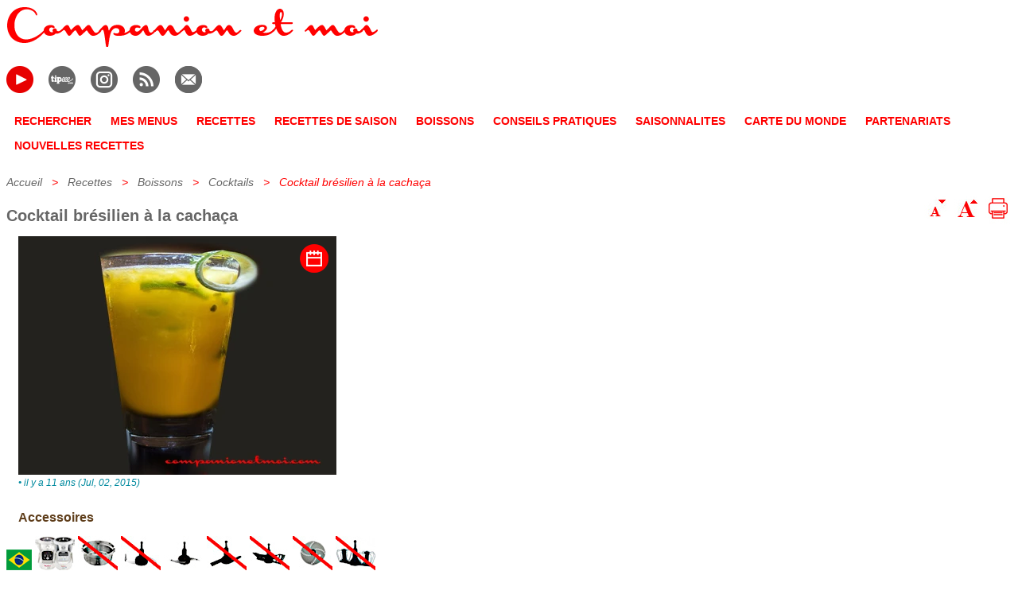

--- FILE ---
content_type: text/html
request_url: https://companionetmoi.com/recettes/boissons/cocktails/cocktail-bresilien-a-la-cachaca.html
body_size: 4989
content:
<!DOCTYPE html><html lang="fr"><head><meta charset="UTF-8"><title>Cocktail brésilien à la cachaça au Companion | CompanionEtMoi</title><link href="https://companionetmoi.com/recettes/boissons/cocktails/cocktail-bresilien-a-la-cachaca.html" rel="canonical"/><meta content="Lavez, pelez et dénoyautez la mangue. Dans le bol du robot Companion muni du Hachoir, mettez la cachaça, la mangue, le fruit de la passion..." name="description"/><meta name="viewport" content="width=device-width,initial-scale=1.0"><link rel="stylesheet" type="text/css" href="../../../styles/global.css"><link rel="stylesheet" type="text/css" href="../../../styles/accueil.css"><link rel="stylesheet" type="text/css" href="../../../styles/recette.css"><script type="module" src="https://cdn.jsdelivr.net/npm/@justinribeiro/lite-youtube@latest/lite-youtube.js"></script>
<script src="/js/common.js"></script>
<script src="/js/menu.js"></script>
<script src="/js/ajax.js"></script>
<script>
(function loadGoogleAdsOnUserAction() {
    let loaded = false;
    function injectScript() {
        if (loaded) return;
        loaded = true;
        const script = document.createElement('script');
        script.src = "https://pagead2.googlesyndication.com/pagead/js/adsbygoogle.js?client=ca-pub-0974096395608140";
        script.async = true;
        script.crossOrigin = "anonymous";
        document.head.appendChild(script);
    }

    // Déclencheur : scroll ou temporisation
    window.addEventListener('scroll', injectScript, { once: true });
    setTimeout(injectScript, 3000); // fallback au bout de 3s si pas de scroll
})();
</script>
<script>
/* NOMBRE DE NIVEAU DE ZOOM */
var nbrZoomLevel = 3;
</script>
<script>
	var currentZoom = 0;
	function increaseZoom(){
		if(currentZoom<nbrZoomLevel){
			currentZoom++;
			document.getElementsByTagName("BODY")[0].setAttribute("class", "zoom" + currentZoom);
		}
	}
	function decreaseZoom(){
		if(currentZoom>0){
			currentZoom--;
			document.getElementsByTagName("BODY")[0].setAttribute("class", "zoom" + currentZoom);
		}
	}
</script>
</head><body><center><div id="page" class="page"><!--webbot bot="Include" U-Include="../../../_include/_banner.html" TAG="BODY" startspan -->
	<div class="pageRow">
		<div class="banner_top"><a href="../../../index.html"><img alt="companionetmoi" title="Recettes companion moulinex" src="../../../images/banniere.png"></a></div>
		<div style="clear: both;">
			<div class="menuPicto"><a target="_blank" href="https://m.youtube.com/@companionetmoi/videos"><img alt="youtube" id="youtube" class="off" title="Chaine YouTube companionetmoi" src="/images/pictos/img-vide.png"></a>
			</div>
			<div class="menuPicto"><a target="_blank" href="https://www.tipeee.com/companion-et-moi"><img alt="tepee" id="tepee" class="off" title="Compte Tipee companionetmoi" src="/images/pictos/img-vide.png"></a>
			</div>
			<div class="menuPicto"><a target="_blank" href="https://www.instagram.com/aureliecompanionetmoi/"><img alt="instagram" id="instagram" class="off" title="Instagram" src="/images/pictos/img-vide.png"></a>
			</div>
			<div class="menuPicto"><a target="_blank" href="../../../rss.xml"><img alt="rss" id="rss" class="off" title="Flux rss" src="/images/pictos/img-vide.png"></a>
			</div>
			<div class="menuPicto"><a onclick="this.href ='mailto:contact@companionetmoi.com?subject=A propos de : ' + window.location.href"><img alt="mail" id="mail" class="off" title="Contactez-nous" src="/images/pictos/img-vide.png"></a>
			</div>
		</div>
	</div>
<!--webbot bot="Include" endspan i-checksum="10965" --><!--webbot bot="Include" U-Include="../../../_include/_menu.html" TAG="BODY" startspan -->
	<script>
		function myEscape(str)
		{
			return str.replace(/[àâä]/g, "a").replace(/[éèêë]/g, "e").replace(/[îï]/g, "i").replace(/[ôö]/g, "o").replace(/[ùûü]/g, "u").replace(/[ÿ]/g, "y").replace(/[s]$/g, "");
		}
	</script>
	

	<div class="menu">
		<span class="menuNewItem" id="rechercher">RECHERCHER</span>
		<span class="menuNewItem" id="mes-menus">MES MENUS</span>
		<span class="menuNewItem" id="recettes">RECETTES</span>
		<span class="menuNewItem" id="recettes-de-saison">RECETTES DE SAISON</span>
		<span class="menuNewItem" id="boissons">BOISSONS</span>
		<span class="menuNewItem" id="conseils">CONSEILS PRATIQUES</span>
		<span class="menuNewItem" id="saisonnalites">SAISONNALITES</span>
		<span class="menuNewItem" id="cartes-du-monde">CARTE DU MONDE</span>
		<span class="menuNewItem" id="partenariats">PARTENARIATS</span>
		<span class="menuNewItem" id="dernieres-recettes">NOUVELLES RECETTES</span>
	</div>	
	
	<script>
	
		const menuItems = document.getElementsByClassName("menuNewItem");
		
		// Ajoute un gestionnaire d'événement clic à chaque élément du menu
		for (let i = 0; i < menuItems.length; i++) {
		  menuItems[i].addEventListener("click", function() {
		    // Réinitialise la couleur de tous les éléments du menu
		    for (let j = 0; j < menuItems.length; j++) {
		      menuItems[j].style.color = "";
		    }
		    
		    // Change la couleur de l'élément cliqué
		    this.style.color = "red";
		
		    // Redirige vers l'URL spécifique en fonction de l'élément cliqué
		    const itemId = this.getAttribute("id");
		    switch (itemId) {
		      case "rechercher":
		        window.location.href = "/rechercher/index.html";
		        break;
		      case "mes-menus":
		        window.location.href = "/mes-menus/index.html";
		        break;
		      case "recettes":
		        window.location.href = "/recettes/index.html";
		        break;
		      case "recettes-de-saison":
		        window.location.href = "/recettes-de-saison/index_vignette.html";
		        break;
		      case "boissons":
		        window.location.href = "/recettes/boissons/index.html";
		        break;
		      case "conseils":
		        window.location.href = "/recettes/conseils/conseils-utiles-pour-cuisiner-au-companion.html";
		        break;
		      case "saisonnalites":
		        window.location.href = "/saisonnalite-des-produits-frais/index.html";
		        break;
		      case "cartes-du-monde":
		        window.location.href = "/cartes-du-monde/index.html";
		        break;
		      case "partenariats":
		        window.location.href = "/partenariats/index.html";
		        break;
		      case "dernieres-recettes":
		        window.location.href = "/dernieres-recettes/index.html";
		        break;
		      default:
		        break;
		    }
		  });
		}
	</script>

<!--webbot bot="Include" endspan i-checksum="49898" --><!--webbot bot="Include" U-Include="../../../_include/_fil_ariane.html" TAG="BODY" startspan -->
		<div id="fil_ariane" class="fil_ariane">&nbsp;</div>
<!--webbot bot="Include" endspan i-checksum="13506" --><div class="pageRow"><div class="content"><div><div class="content_recette" id="content"><div class="titre_row"><h1 id="titre_recette" class="titre_recette">Cocktail brésilien à la cachaça</h1><div id="tools"><a onclick="decreaseZoom();"><img alt="diminue" src="../../../images/pictos/texte-moins.jpg"> </a><a onclick="increaseZoom();"><img alt="augmente" src="../../../images/pictos/texte-plus.jpg"> </a><a onclick="window.open('/print.html', 'r', 'height=980,width=806');"><img class="print" title="Imprimer seulement le texte de la recette" src="../../../images/pictos/print.jpg"> </a></div></div><div class="content_row"><div class="content_img" id="firstImg"><img alt="Cocktail brésilien à la cachaça" src="../../../images/recettes/boissons/cocktails/cocktail-bresilien-a-la-cachaca.webp" style="width:400px; height:auto;" /> <script>document.write('<span id="ilya"'+">&bull; il y a ");var dString = "Jul, 02, 2015";ilya (dString);document.write("("+dString+")");document.write('</span>');</script>
</div><div name="content_desc" class="content_desc"><h2>Accessoires</h2><glossary name="bresil" onclick='window.location="/rechercher/index.html?word=bresil";'><img width="32" height="26" alt="Recettes brésiliennes" src="/images/drapeaux/bresil.jpg" title="Rechercher les recettes brésiliennes"/></glossary> <img width="50" height="43" alt="Robot companion moulinex" src="../../../images/pictos/i-robot.jpg" title="Les recettes Companion"/> <img width="50" height="43" alt="Panier cuisson vapeur" src="../../../images/pictos/no-panier-cuisson.jpg" title="Les recettes Companion"/> <img width="50" height="43" alt="Lame pétrin" src="../../../images/pictos/no-petrin.jpg" title="Les recettes Companion"/> <img width="50" height="43" alt="Hachoir" src="../../../images/pictos/hachoir.jpg" title="Les recettes Companion"/> <img width="50" height="43" alt="Mélangeur" src="../../../images/pictos/no-melangeur.jpg" title="Les recettes Companion"/> <img width="50" height="43" alt="Batteur" src="../../../images/pictos/no-batteur.jpg" title="Les recettes Companion"/> <img width="50" height="43" alt="Découpe légumes" src="../../../images/pictos/no-decoupe-legumes.jpg" title="Les recettes Companion"/> <img width="50" height="43" alt="Fouet double rotation" src="../../../images/pictos/no-fouet.jpg" title="Les recettes Companion"/><br><br><span class="quantite">1 verre — préparation 10 min</span> <h2>Ingrédients</h2>• 50 ml de cachaça<br>• 1 mangue<br>• 40 ml de purée de fruit de la passion<br>• 1 citron vert<br>• Feuilles de menthe fraiche<br>• Quelques glaçons <h2>Préparation</h2>• Lavez, pelez et dénoyautez la mangue.<br>• Dans le bol du robot Companion muni du Hachoir, mettez la cachaça, la mangue, le fruit de la passion et mixez à Vitesse 10 pendant 30 secondes.<br>• Décorez avec le citron et la menthe et servez frais avec des glaçons. <h2>Conseil</h2>Décorez avec un rond de citron vidé. Une recette 100 % Brazilian. Vous pouvez ajouter quelques feuilles de menthe préalablement mixées dans votre cuve pour relever votre cocktail.<br></div></div><div class="content_row"><div class="content_img">Img 2</div><div name="content_desc" class="content_desc">_VIDE_</div></div><div class="content_row"><div class="content_img">Img 3</div><div name="content_desc" class="content_desc">_VIDE_</div></div><div class="content_row"><div class="content_img"></div><div id="content_annexe" name="content_desc" class="content_desc"><div id="myContentDiv"><script>
			AJAX.completeDynamicContent("/citations/_s01" + ".html", document.getElementById("myContentDiv"));
		</script>
</div><br><span class="consigne">Je veux recevoir les trucs et astuces <a onclick="this.href ='mailto:contact@companionetmoi.com?subject=Demande d\'abonnement concernant companionetmoi.com&body=Bonjour,%0D%0A%0D%0AJe souhaite recevoir les news de companionetmoi.com%0D%0AMerci'">&nbsp;<img class="autres_recettes" alt="Trucs et astuces" src="../../../images/pictos/mail-recette.png"> </a></span><br><span class="consigne">Je veux envoyer cette recette à un(e) ami(e) <a onclick="this.href ='mailto:MAIL DE VOTRE AMI(E)?subject=A propos de : ' + window.location.href" onmouseover="this.parentNode.onmouseover();"  onmouseout="this.parentNode.onmouseout();">&nbsp;<img class="autres_recettes" alt="Envoyer cette recette" src="../../../images/pictos/mail-recette.png"> </a></span><br><span class="consigne">Je veux envoyer une remarque à companionetmoi <a onclick="this.href ='mailto:contact@companionetmoi.com?subject=A propos de : ' + window.location.href" onmouseover="this.parentNode.onmouseover();"  onmouseout="this.parentNode.onmouseout();">&nbsp;<img class="autres_recettes" alt="Envoyer une remarque" src="../../../images/pictos/mail-recette.png"> </a></span><br><span class="consigne">Je veux m'abonner à la <a target="_blank" href="https://www.youtube.com/channel/UCAfjaxT5f9HqaZWEIbKBFWQ">chaine Youtube de companion et moi</a></span> </div><br><div class="consigne"><strong>Les Programmes Automatiques du Companion</strong><br>- Sauce : V6 / 70&nbsp;°C / 8 min<br>- Soupe (Soup) P1 Velouté : 10 pulses &minus; V12 / 2 min &minus; 100&nbsp;°C / 40 min (20 à 60 min)<br>- Soupe (Soup) P2 Mouliné : 10 pulses &minus; 100&nbsp;°C / 45 min (20 à 60 min)<br>- Mijoté (Slow cook) P1 : V3 / 130&nbsp;°C / 5 min (2 à 15 min)<br>- Mijoté (Slow cook) P2 : V1 / 95&nbsp;°C / 45 min (10 min à 2 h)<br>- Mijoté (Slow cook) P3 : V2 / 95&nbsp;°C / 20 min (10 min à 2 h)<br>- Vapeur (Steam) P1 : Rien / 100&nbsp;°C / 30 min (1 à 60 min)<br>- Vapeur (Steam) P2 : Rien / 100&nbsp;°C / 35 min (1 à 60 min)<br>- Pâte P1 (Pain) : V5 / 0&nbsp;°C / 2 min 30 &minus; 30&nbsp;°C / 40 min de levée<br>- Pâte P2 (Brioche) : V5 / 0&nbsp;°C / 1 min 30 &minus; V6 / 0&nbsp;°C / 2 min &minus; 30&nbsp;°C / 40 min de levée<br>- Pâte P3 (Cake) : V3 / 0&nbsp;°C / 40 s &minus; V9 / 0&nbsp;°C / 3 min<br>- Dessert : V4 /90&nbsp;°C / 15 min<br>* Le maintien au chaud automatique (45 min max) à la fin des Programmes Sauce, Soupe, Mijoté P2 et P3, Vapeur et Dessert. </div><div class="consigne"><strong>Quand doit-on mettre le bouchon vapeur ?</strong><br>Le bouchon vapeur s’utilise pour contrôler l’évacuation de la vapeur et la condensation.<br>- Il est indispensable en cuisson vapeur (panier vapeur), généralement en position maxi vapeur, afin de conserver une atmosphère saturée favorisant le transfert thermique par condensation.<br>- Pour les soupes, sauces et risottos, on le laisse en place en position mini vapeur, ce qui limite l’accumulation de vapeur tout en évitant les projections et l’excès d’eau.<br>- En cuisson sans objectif vapeur, son usage dépend de la recette ; il peut être retiré si l’on souhaite une évacuation libre de la vapeur et une réduction plus rapide des liquides.<br></div></div></div></div><!--webbot bot="Include" U-Include="../../../_include/_footer.html" TAG="BODY" startspan -->
	<div class="footer">
		2015-01-14&nbsp; © companionetmoi.com - Recettes, Conseils, Actualités culinaires. 
		Companionetmoi.com n'assume aucune responsabilité et ne saurait être tenu responsable 
		pour tout dommage lié à la réalisation d'une recette, veuillez respecter les instructions d'utilisation et de sécurité de votre robot Moulinex.
		<br>
		"Les données disponibles sur ce site peuvent être utilisées à condition que la source soit dûment mentionnée."
		<br>
		Conserver vos aliments avec <a href="https://www.ducatillon.com/1148-conservation-des-aliments">Ducatillon</a>
		<br>
		<a href="mailto:contact@companionetmoi.com">Nous contacter</a>&nbsp;&minus;&nbsp;
		<a target="_blank" href="../../../mentions-legales.html">Mentions légales</a>&nbsp;&minus;&nbsp;
		<a target="_blank" href="https://policies.google.com/technologies/partner-sites?hl=fr-FR">Comment Google utilise les données</a>
	</div>	
<!--webbot bot="Include" endspan i-checksum="31850" --></div></div></div></center><!--webbot bot="Include" U-Include="../../../_include/_fil_ariane_script.html" TAG="BODY" startspan -->
<script src="../../../js/dictionnary.js"></script>
<script>
	var path = window.location.pathname;
	var decomposition = [];

var posSlash;
	do{		
		posSlash = path.lastIndexOf("/");
		if(posSlash > -1){
			var name = path.substring(posSlash + 1);
			var path = path.substring(0, posSlash);
			if(name != "index.html"){
				// item
				if(name.indexOf(".html")>1){
					url = path + "/" + name;
					var divTitle = document.getElementById("titre_recette");
					if(divTitle) {
						name = document.getElementById("titre_recette").innerHTML;
					}
				}
				else{
					url = path + "/" + name + "/index.html";
				}
				decomposition[decomposition.length] = {url: url, name: getWording(name)};
			}
		}
		if(posSlash == 0){
			url = "/index.html";
			name = "accueil";
			decomposition[decomposition.length] = {url: url, name: getWording(name)};
		}
	}
	while(posSlash > 1);
	
	
	if(decomposition.length>0){
		var filAriane = "";
		for(var i=decomposition.length-1; i>-1; i--){
			if(i==0){
				
				filAriane += decomposition[i].name;
			}
			else{
				filAriane += "<a href='" + decomposition[i].url + "'>" + decomposition[i].name + "</a> &nbsp; > &nbsp; ";
			}
		}
		document.getElementById("fil_ariane").innerHTML = filAriane;
	}
	
		
</script>
<!--webbot bot="Include" endspan i-checksum="20115" --><script>
	var content = document.getElementById("content");
	var descs = content.getElementsByTagName("DIV");
	if(descs != null){
		for(var i=0; i<descs.length; i++){
			var elem = descs[i];
			if(elem.getAttribute("name")=="content_desc"){
				var length = elem.innerText?elem.innerText.length:(elem.textContent?elem.textContent.length:0);
				if(length < 1 || elem.innerHTML.indexOf("_VIDE_")>-1){
					elem.parentNode.parentNode.removeChild(elem.parentNode);
					i--;
				}
			}
		}
	}
	completeSemainierRecette();
</script><script>
//		Requette citation en fonction de la seconde
		AJAX.completeDynamicContent("/citations/_s" + TOOLS.numberToString(TOOLS.getSeconds(new Date()), 2) + ".html", document.getElementById("myContentDiv"));
</script>
 </body></html>

--- FILE ---
content_type: text/html
request_url: https://companionetmoi.com/recettes/boissons/cocktails/cocktail-bresilien-a-la-cachaca_vignette.html
body_size: 429
content:
<!DOCTYPE html><html lang="fr"><head><meta charset="UTF-8"><title>Cocktail brésilien à la cachaça</title><link rel="canonical" href="https://companionetmoi.com/recettes/boissons/cocktails/cocktail-bresilien-a-la-cachaca_vignette.html"/><meta content="Cocktail brésilien à la cachaça - ingrédients : Cachaça[50 ml],Mangue[1],Purée de fruit de la passion[40 ml],Citron vert[1],Menthe fraiche[],Glaçons[]" name="description"/><link href="/styles/global.css" rel="stylesheet" type="text/css"><link href="/styles/accueil.css" rel="stylesheet" type="text/css"><link href="/styles/vignette.css" rel="stylesheet" type="text/css"></head><body><div class="content_cell"><div class="content_img"><a href="cocktail-bresilien-a-la-cachaca.html"><img alt="Cocktail brésilien à la cachaça" height="164" src="../../../images/vignettes/boissons/cocktails/cocktail-bresilien-a-la-cachaca.webp" width="313"/></a></div><div class="content_desc" name="content_desc"><span class="titre_vignette">Cocktail brésilien à la cachaça<a href="cocktail-bresilien-a-la-cachaca.html"> : Lavez, pelez et dénoyautez la mangue. Dans le bol du robot Companion muni du Hachoir, mettez la cachaça, la mangue, le fruit de la passion...</a></span> &nbsp;</div><ingredients style="display:none">Cachaça[50 ml],Mangue[1],Purée de fruit de la passion[40 ml],Citron vert[1],Menthe fraiche[],Glaçons[] </ingredients></div></body></html>

--- FILE ---
content_type: text/html
request_url: https://companionetmoi.com/citations/_s20.html
body_size: 108
content:
<div><span class="citation">Citation culinaire&nbsp;: &nbsp;&laquo;&nbsp; Je vais, dans mon ardeur poétique et divine mettre au rang des beaux arts celui de la cuisine.&nbsp;&raquo; <strong>Joseph Berchoux</strong> (17760&nbsp;−&nbsp;1838), poète et humoriste français. </span></div>

--- FILE ---
content_type: application/javascript
request_url: https://companionetmoi.com/js/menu.js
body_size: 515
content:
var cacheCookies=null;function resetCache(){cacheCookies=null}function addMenu(e,o){0==o.length?eraseCookie(e):createCookie(e,o)}function addMenuPeriod(e,o){if(days=readCookie(e)){for(var i in days)if(i==o)return}else days=[];days.push(o),createCookie(e,days)}function removeMenuPeriod(e,o){if(days=readCookie(e)){for(var i=[],r=0;r<days.length;r++){var t=days[r];t!=o&&i.push(t)}i.length<days.length&&(0==i.length?eraseCookie(e):createCookie(e,i))}}function getMenu(e){return readCookie(e)}function isMenuPresent(e,o){var i=readCookie(e);if(i){for(var r=0;r<i.length;r++)if(i[r]==o)return!0}return!1}function createCookie(e,o){null==cacheCookies&&createCacheCookies();var i=new Date;i.setTime(i.getTime()+864e7);var r="; expires="+i.toGMTString();cacheCookies[e]=o,e=e.replace("/recettes/","_R"),document.cookie=e+"="+o.join(",")+r+"; path=/"}function readCookie(e){return null==cacheCookies&&createCacheCookies(),cacheCookies[e]}function createCookieIHave(e,o){var i=new Date;i.setTime(i.getTime()+864e7);var r="; expires="+i.toGMTString();document.cookie=e+"="+o+r+"; path=/"}function readCookieIHave(e){for(var o=document.cookie.split(";"),i=0;i<o.length;i++){var r=o[i].split("=",2);if(r[0].trim()==e)return r[1].trim()}}function getMenusForPeriod(e,o,i){for(var r in null==cacheCookies&&createCacheCookies(),menus=[],cacheCookies)if(r!=o)for(var t=cacheCookies[r],a=0;a<t.length;a++){var c=t[a];i&&alert(c),c==e&&menus.push(r)}return menus}function eraseCookie(e){null==cacheCookies&&createCacheCookies();var o=new Date;o.setTime(-1);var i="; expires="+o.toGMTString();delete cacheCookies[e],e=e.replace("/recettes/","_R"),document.cookie=e+"="+i+"; path=/"}function createCacheCookies(){cacheCookies={};for(var e=document.cookie.split(";"),o=0;o<e.length;o++){var i=e[o].split("=",2),r=i[0].trim();0==r.indexOf("_R")&&(r=r.replace("_R","/recettes/"),i[1]&&(cacheCookies[r]=i[1].trim().split(",")))}}